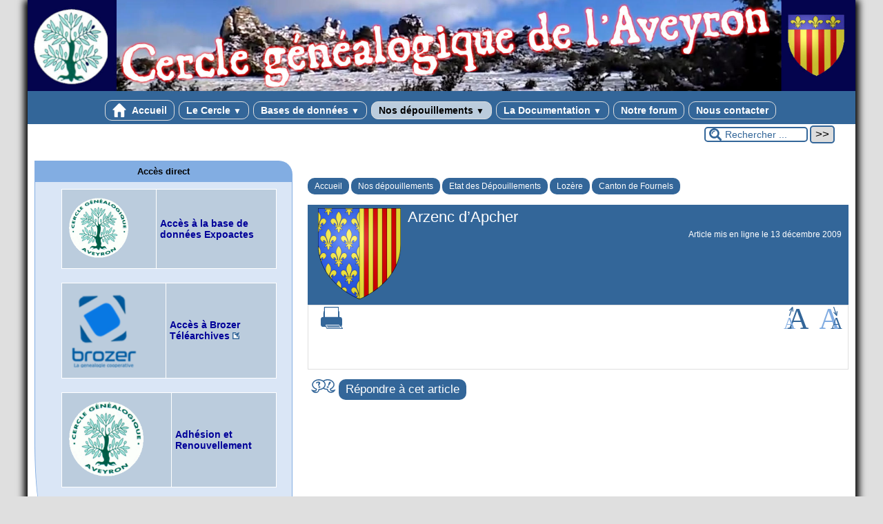

--- FILE ---
content_type: text/css;;charset=UTF-8
request_url: https://genealogie-aveyron.fr/spip.php?1764926068&page=layoutPMfluide.css
body_size: 125
content:
body{
	max-width: 1200px;
	margin:auto;
}
#ombre-gauche, #ombre-droite {
	width: 100%;
}
#conteneur {
	width: 100%;
	margin: 0 auto;
}
#page {
	float: right;
	width: 67%;
	margin-bottom: 10px;
}
#navigation {
	float: left;
	width: 32%;
}
#entete .menu.floatable {
	width: 100%;
	max-width: 1200px;
}
ul#menu {
	width: 1200px;
	max-width: 100%;
}
#extra {
	float: left;
	clear: left;
	width: 32%;
}


#navigation .cadre-couleur {
	margin-left: 10px;
}
#extra .cadre-couleur {
	margin-left: 10px;
}

--- FILE ---
content_type: application/javascript
request_url: https://genealogie-aveyron.fr/plugins-dist/spipfactory/escal/scripts/Rotative.js
body_size: 1971
content:
/******************************************************************************
*******************************************************************************

  Inspired by Bernard Blazin's (June 2007) rotative_js.html


  Noisette name : Rotative.js
  Version       : 1.0
  Author        : Patrice Guerlais paguerlais .at. free<dot>fr
  Licence       : BSD Licence
  Date          : 20150613

*******************************************************************************
USAGE
*******************************************************************************

Rotative object : animate the hiding and display of display elements grouped
                  in a container, e.g. rotate div.something contained in a
                  #scroll section.

Parameters :
container : the HTML object containing the objects to rotate e.g. "#scroll"
element   : the HTML object to rotate e.g. "div.something"
tempo     : rotate every "tempo" seconds
debug     : optional, activate logs to the console if set to a non-null value,
            e.g. 'yes' or 1. Warning : 'no' IS a non-null value...

Example :
$(document).ready(
  function()
  {
    new Rotative
    (
      {
        container : "#annonces_defilantes",
        element   : "div.annonce_defilante",
        tempo     : [(#CONFIG{escal/config/tempoannoncedefil, 8})],
        debug     : 'yes'
      }
    )
  }
) ;

*******************************************************************************
******************************************************************************/

function Rotative(options)
{
  //options.debug = 1 ;
  if (options.debug) console.log("Rotative.new options=", options) ;

  /////////////////////////////////////////////////////////////////////////////
  //
  // Methods definition
  //
  /////////////////////////////////////////////////////////////////////////////

  //
  // Relay method to hide the current element (the one which index is stored in
  // this.current). It is necessary because we need to access some properties
  // stored within the Rotative object when this method is used as a callback.
  // The speed of hiding can be passed as a parameter on call, defaulted to
  // "slow". This is useful to initialize a rotation : the initial hiding is
  // done with the speed set to 0 as this.hide_current(0), but for an actual
  // rotation the default speed is ok : this.hide_current().
  //
  this.hide_current = function(speed)
    {
      // Set speed to "slow" if it is undefined
      speed = speed || "slow" ;

      if (this.debug) console.log("hide_current element="+this.element+" current="+this.current+" height="+this.height) ;

      // Need to copy locally the height_px property because we'll use it in
      // the animate post-animation function which is executed in the element
      // context whereas this.height_px is accessed in Rotative context :-(
      var height_px = this.height_px ;
      $(this.element)
        .eq(this.current)
          .animate({top: -this.height}, speed,
		   // $(this).css : refers to an element item
		   // height_px   : must be accessed in a Rotative context thus
		   //               the relay variable.
		   function() { $(this).css('top', height_px) } ) ;
    }


  this.show_current = function(speed)
    {
      if (this.debug) console.log("show_current current="+this.current) ;

      // Set speed to "slow" if it is undefined
      speed = speed || "slow" ;

      $(this.element).eq(this.current).show().animate({top: 0}, speed) ;
    }


  //
  // Rotation method : scroll up the current element to hide it, progress to
  // the next one and scroll this new element up to show it.
  //
  this.rotate = function()
    {
      if (this.debug) console.log("rotate entry count="+this.count+" current="+this.current) ;

      // Hide the current element
      this.hide_current() ;

      // Next element : use an addition and a test rather than a modulo, it's
      // faster to compute.
      // To be noted : the test is >= rather than >. Indeed > should suit but
      // >= acts as a goal-keeper just in case the current index would have an
      // unattended value at entry.
      if (++this.current >= this.count) this.current = 0 ;
      this.show_current() ;
    }


  //
  // Callback to call when entering the container object : stop rotating.
  //
  this.HoverEnter = function()
    {
      if (this.debug) console.log("Hover enter "+this.container) ;
      clearInterval(this.interval) ;
    }


  // Callback to call when leaving the container object : rotate and
  // reinstantiate the automatic rotation
  this.HoverLeave = function()
    {
      if (this.debug) console.log("Hover leave "+this.container) ;
      this.rotate() ;
      this.interval = setInterval(this.rotate.bind(this), this.tempo) ;
    }


  /////////////////////////////////////////////////////////////////////////////
  //
  // Properties definition
  // Note : 'current' will be defined later to avoid an unuseful initialization
  //
  /////////////////////////////////////////////////////////////////////////////

  // Allocate the object with the received parameters
  this.container = options.container ||
    console.log("Missing 'container' parameter, options=", options) ;
  this.element   = options.element ||
    console.log("Missing 'element' parameter, options=", options) ;
  this.tempo     = options.tempo * 1000 ||
    console.log("Missing 'tempo' parameter, options=", options) ;
  this.height    = $(this.container).height() ;
  this.height_px = this.height+"px" ;
  this.debug     = options.debug || 0 ;

  // Add some computed properties
  // Number of instances of the document item
  this.count    = $(this.element).length ;

  if (this.debug) console.log("rotative constructor : this=", this) ;


  /////////////////////////////////////////////////////////////////////////////
  //
  // Instance initialization
  //
  /////////////////////////////////////////////////////////////////////////////

  // Nothing to do if there's no element to rotate
  if (!this.count)
    {
      if (this.debug) console.log(this.container+" : empty list of ["+this.element+"] elements") ;
      return ;
    }

  // Display the first (lower) element of the stack : index 0
  this.current = 0 ;
  this.show_current() ;

  // Set the callbacks and rotation temporisation if there's at least 2
  // elements : it would be dumb to rotate an element on itself ;-)
  if (this.count < 2)
    {
      if (this.debug) console.log("No callbacks nor rotation, there's only "+this.count+" elements") ;
      return ;
    }
  // The the callbacks on entry and leaving of the container
  $(this.container).hover(
			  this.HoverEnter.bind(this),
			  this.HoverLeave.bind(this)
			  ) ;
  // Set the rotation
  this.interval = setInterval(this.rotate.bind(this), this.tempo) ;
}
